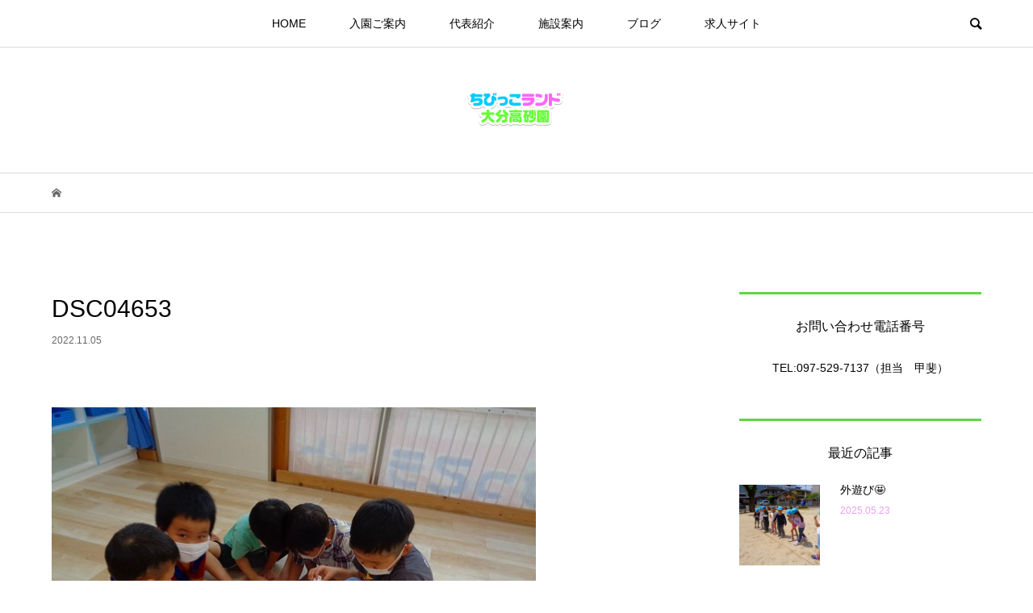

--- FILE ---
content_type: text/html; charset=UTF-8
request_url: https://mirai-oita.com/archives/19524/dsc04653
body_size: 13539
content:
<!DOCTYPE html>
<html dir="ltr" lang="ja" prefix="og: https://ogp.me/ns#">
<head >
<meta charset="UTF-8">
<meta name="description" content="大分市の企業主導型保育園">
<meta name="viewport" content="width=device-width">
<title>DSC04653 | 株式会社ミライ</title>

		<!-- All in One SEO 4.8.1.1 - aioseo.com -->
	<meta name="robots" content="max-snippet:-1, max-image-preview:large, max-video-preview:-1" />
	<meta name="author" content="mirai"/>
	<link rel="canonical" href="https://mirai-oita.com/archives/19524/dsc04653" />
	<meta name="generator" content="All in One SEO (AIOSEO) 4.8.1.1" />
		<meta property="og:locale" content="ja_JP" />
		<meta property="og:site_name" content="株式会社ミライ | 大分市の企業主導型保育園" />
		<meta property="og:type" content="article" />
		<meta property="og:title" content="DSC04653 | 株式会社ミライ" />
		<meta property="og:url" content="https://mirai-oita.com/archives/19524/dsc04653" />
		<meta property="article:published_time" content="2022-11-05T04:27:08+00:00" />
		<meta property="article:modified_time" content="2022-11-05T04:27:08+00:00" />
		<meta name="twitter:card" content="summary" />
		<meta name="twitter:title" content="DSC04653 | 株式会社ミライ" />
		<script type="application/ld+json" class="aioseo-schema">
			{"@context":"https:\/\/schema.org","@graph":[{"@type":"BreadcrumbList","@id":"https:\/\/mirai-oita.com\/archives\/19524\/dsc04653#breadcrumblist","itemListElement":[{"@type":"ListItem","@id":"https:\/\/mirai-oita.com\/#listItem","position":1,"name":"\u5bb6","item":"https:\/\/mirai-oita.com\/","nextItem":{"@type":"ListItem","@id":"https:\/\/mirai-oita.com\/archives\/19524\/dsc04653#listItem","name":"DSC04653"}},{"@type":"ListItem","@id":"https:\/\/mirai-oita.com\/archives\/19524\/dsc04653#listItem","position":2,"name":"DSC04653","previousItem":{"@type":"ListItem","@id":"https:\/\/mirai-oita.com\/#listItem","name":"\u5bb6"}}]},{"@type":"ItemPage","@id":"https:\/\/mirai-oita.com\/archives\/19524\/dsc04653#itempage","url":"https:\/\/mirai-oita.com\/archives\/19524\/dsc04653","name":"DSC04653 | \u682a\u5f0f\u4f1a\u793e\u30df\u30e9\u30a4","inLanguage":"ja","isPartOf":{"@id":"https:\/\/mirai-oita.com\/#website"},"breadcrumb":{"@id":"https:\/\/mirai-oita.com\/archives\/19524\/dsc04653#breadcrumblist"},"author":{"@id":"https:\/\/mirai-oita.com\/archives\/author\/mirai#author"},"creator":{"@id":"https:\/\/mirai-oita.com\/archives\/author\/mirai#author"},"datePublished":"2022-11-05T13:27:08+09:00","dateModified":"2022-11-05T13:27:08+09:00"},{"@type":"Organization","@id":"https:\/\/mirai-oita.com\/#organization","name":"\u682a\u5f0f\u4f1a\u793e\u30df\u30e9\u30a4","description":"\u5927\u5206\u5e02\u306e\u4f01\u696d\u4e3b\u5c0e\u578b\u4fdd\u80b2\u5712","url":"https:\/\/mirai-oita.com\/"},{"@type":"Person","@id":"https:\/\/mirai-oita.com\/archives\/author\/mirai#author","url":"https:\/\/mirai-oita.com\/archives\/author\/mirai","name":"mirai","image":{"@type":"ImageObject","@id":"https:\/\/mirai-oita.com\/archives\/19524\/dsc04653#authorImage","url":"https:\/\/secure.gravatar.com\/avatar\/7ea83827b4b096c107dfe5053a11899d182f74bdf47d8ce51daa9cfa95e35197?s=96&d=mm&r=g","width":96,"height":96,"caption":"mirai"}},{"@type":"WebSite","@id":"https:\/\/mirai-oita.com\/#website","url":"https:\/\/mirai-oita.com\/","name":"\u5b50\u3069\u3082\u5bb6\u5ead\u5e81\u6240\u7ba1\u3000\u3061\u3073\u3063\u3053\u30e9\u30f3\u30c9\u5927\u5206\u9ad8\u7802\u5712","description":"\u5927\u5206\u5e02\u306e\u4f01\u696d\u4e3b\u5c0e\u578b\u4fdd\u80b2\u5712","inLanguage":"ja","publisher":{"@id":"https:\/\/mirai-oita.com\/#organization"}}]}
		</script>
		<!-- All in One SEO -->

<link rel="alternate" type="application/rss+xml" title="株式会社ミライ &raquo; DSC04653 のコメントのフィード" href="https://mirai-oita.com/archives/19524/dsc04653/feed" />
<link rel="alternate" title="oEmbed (JSON)" type="application/json+oembed" href="https://mirai-oita.com/wp-json/oembed/1.0/embed?url=https%3A%2F%2Fmirai-oita.com%2Farchives%2F19524%2Fdsc04653" />
<link rel="alternate" title="oEmbed (XML)" type="text/xml+oembed" href="https://mirai-oita.com/wp-json/oembed/1.0/embed?url=https%3A%2F%2Fmirai-oita.com%2Farchives%2F19524%2Fdsc04653&#038;format=xml" />
<style id='wp-img-auto-sizes-contain-inline-css' type='text/css'>
img:is([sizes=auto i],[sizes^="auto," i]){contain-intrinsic-size:3000px 1500px}
/*# sourceURL=wp-img-auto-sizes-contain-inline-css */
</style>
<style id='wp-block-library-inline-css' type='text/css'>
:root{--wp-block-synced-color:#7a00df;--wp-block-synced-color--rgb:122,0,223;--wp-bound-block-color:var(--wp-block-synced-color);--wp-editor-canvas-background:#ddd;--wp-admin-theme-color:#007cba;--wp-admin-theme-color--rgb:0,124,186;--wp-admin-theme-color-darker-10:#006ba1;--wp-admin-theme-color-darker-10--rgb:0,107,160.5;--wp-admin-theme-color-darker-20:#005a87;--wp-admin-theme-color-darker-20--rgb:0,90,135;--wp-admin-border-width-focus:2px}@media (min-resolution:192dpi){:root{--wp-admin-border-width-focus:1.5px}}.wp-element-button{cursor:pointer}:root .has-very-light-gray-background-color{background-color:#eee}:root .has-very-dark-gray-background-color{background-color:#313131}:root .has-very-light-gray-color{color:#eee}:root .has-very-dark-gray-color{color:#313131}:root .has-vivid-green-cyan-to-vivid-cyan-blue-gradient-background{background:linear-gradient(135deg,#00d084,#0693e3)}:root .has-purple-crush-gradient-background{background:linear-gradient(135deg,#34e2e4,#4721fb 50%,#ab1dfe)}:root .has-hazy-dawn-gradient-background{background:linear-gradient(135deg,#faaca8,#dad0ec)}:root .has-subdued-olive-gradient-background{background:linear-gradient(135deg,#fafae1,#67a671)}:root .has-atomic-cream-gradient-background{background:linear-gradient(135deg,#fdd79a,#004a59)}:root .has-nightshade-gradient-background{background:linear-gradient(135deg,#330968,#31cdcf)}:root .has-midnight-gradient-background{background:linear-gradient(135deg,#020381,#2874fc)}:root{--wp--preset--font-size--normal:16px;--wp--preset--font-size--huge:42px}.has-regular-font-size{font-size:1em}.has-larger-font-size{font-size:2.625em}.has-normal-font-size{font-size:var(--wp--preset--font-size--normal)}.has-huge-font-size{font-size:var(--wp--preset--font-size--huge)}.has-text-align-center{text-align:center}.has-text-align-left{text-align:left}.has-text-align-right{text-align:right}.has-fit-text{white-space:nowrap!important}#end-resizable-editor-section{display:none}.aligncenter{clear:both}.items-justified-left{justify-content:flex-start}.items-justified-center{justify-content:center}.items-justified-right{justify-content:flex-end}.items-justified-space-between{justify-content:space-between}.screen-reader-text{border:0;clip-path:inset(50%);height:1px;margin:-1px;overflow:hidden;padding:0;position:absolute;width:1px;word-wrap:normal!important}.screen-reader-text:focus{background-color:#ddd;clip-path:none;color:#444;display:block;font-size:1em;height:auto;left:5px;line-height:normal;padding:15px 23px 14px;text-decoration:none;top:5px;width:auto;z-index:100000}html :where(.has-border-color){border-style:solid}html :where([style*=border-top-color]){border-top-style:solid}html :where([style*=border-right-color]){border-right-style:solid}html :where([style*=border-bottom-color]){border-bottom-style:solid}html :where([style*=border-left-color]){border-left-style:solid}html :where([style*=border-width]){border-style:solid}html :where([style*=border-top-width]){border-top-style:solid}html :where([style*=border-right-width]){border-right-style:solid}html :where([style*=border-bottom-width]){border-bottom-style:solid}html :where([style*=border-left-width]){border-left-style:solid}html :where(img[class*=wp-image-]){height:auto;max-width:100%}:where(figure){margin:0 0 1em}html :where(.is-position-sticky){--wp-admin--admin-bar--position-offset:var(--wp-admin--admin-bar--height,0px)}@media screen and (max-width:600px){html :where(.is-position-sticky){--wp-admin--admin-bar--position-offset:0px}}

/*# sourceURL=wp-block-library-inline-css */
</style><style id='global-styles-inline-css' type='text/css'>
:root{--wp--preset--aspect-ratio--square: 1;--wp--preset--aspect-ratio--4-3: 4/3;--wp--preset--aspect-ratio--3-4: 3/4;--wp--preset--aspect-ratio--3-2: 3/2;--wp--preset--aspect-ratio--2-3: 2/3;--wp--preset--aspect-ratio--16-9: 16/9;--wp--preset--aspect-ratio--9-16: 9/16;--wp--preset--color--black: #000000;--wp--preset--color--cyan-bluish-gray: #abb8c3;--wp--preset--color--white: #ffffff;--wp--preset--color--pale-pink: #f78da7;--wp--preset--color--vivid-red: #cf2e2e;--wp--preset--color--luminous-vivid-orange: #ff6900;--wp--preset--color--luminous-vivid-amber: #fcb900;--wp--preset--color--light-green-cyan: #7bdcb5;--wp--preset--color--vivid-green-cyan: #00d084;--wp--preset--color--pale-cyan-blue: #8ed1fc;--wp--preset--color--vivid-cyan-blue: #0693e3;--wp--preset--color--vivid-purple: #9b51e0;--wp--preset--gradient--vivid-cyan-blue-to-vivid-purple: linear-gradient(135deg,rgb(6,147,227) 0%,rgb(155,81,224) 100%);--wp--preset--gradient--light-green-cyan-to-vivid-green-cyan: linear-gradient(135deg,rgb(122,220,180) 0%,rgb(0,208,130) 100%);--wp--preset--gradient--luminous-vivid-amber-to-luminous-vivid-orange: linear-gradient(135deg,rgb(252,185,0) 0%,rgb(255,105,0) 100%);--wp--preset--gradient--luminous-vivid-orange-to-vivid-red: linear-gradient(135deg,rgb(255,105,0) 0%,rgb(207,46,46) 100%);--wp--preset--gradient--very-light-gray-to-cyan-bluish-gray: linear-gradient(135deg,rgb(238,238,238) 0%,rgb(169,184,195) 100%);--wp--preset--gradient--cool-to-warm-spectrum: linear-gradient(135deg,rgb(74,234,220) 0%,rgb(151,120,209) 20%,rgb(207,42,186) 40%,rgb(238,44,130) 60%,rgb(251,105,98) 80%,rgb(254,248,76) 100%);--wp--preset--gradient--blush-light-purple: linear-gradient(135deg,rgb(255,206,236) 0%,rgb(152,150,240) 100%);--wp--preset--gradient--blush-bordeaux: linear-gradient(135deg,rgb(254,205,165) 0%,rgb(254,45,45) 50%,rgb(107,0,62) 100%);--wp--preset--gradient--luminous-dusk: linear-gradient(135deg,rgb(255,203,112) 0%,rgb(199,81,192) 50%,rgb(65,88,208) 100%);--wp--preset--gradient--pale-ocean: linear-gradient(135deg,rgb(255,245,203) 0%,rgb(182,227,212) 50%,rgb(51,167,181) 100%);--wp--preset--gradient--electric-grass: linear-gradient(135deg,rgb(202,248,128) 0%,rgb(113,206,126) 100%);--wp--preset--gradient--midnight: linear-gradient(135deg,rgb(2,3,129) 0%,rgb(40,116,252) 100%);--wp--preset--font-size--small: 13px;--wp--preset--font-size--medium: 20px;--wp--preset--font-size--large: 36px;--wp--preset--font-size--x-large: 42px;--wp--preset--spacing--20: 0.44rem;--wp--preset--spacing--30: 0.67rem;--wp--preset--spacing--40: 1rem;--wp--preset--spacing--50: 1.5rem;--wp--preset--spacing--60: 2.25rem;--wp--preset--spacing--70: 3.38rem;--wp--preset--spacing--80: 5.06rem;--wp--preset--shadow--natural: 6px 6px 9px rgba(0, 0, 0, 0.2);--wp--preset--shadow--deep: 12px 12px 50px rgba(0, 0, 0, 0.4);--wp--preset--shadow--sharp: 6px 6px 0px rgba(0, 0, 0, 0.2);--wp--preset--shadow--outlined: 6px 6px 0px -3px rgb(255, 255, 255), 6px 6px rgb(0, 0, 0);--wp--preset--shadow--crisp: 6px 6px 0px rgb(0, 0, 0);}:where(.is-layout-flex){gap: 0.5em;}:where(.is-layout-grid){gap: 0.5em;}body .is-layout-flex{display: flex;}.is-layout-flex{flex-wrap: wrap;align-items: center;}.is-layout-flex > :is(*, div){margin: 0;}body .is-layout-grid{display: grid;}.is-layout-grid > :is(*, div){margin: 0;}:where(.wp-block-columns.is-layout-flex){gap: 2em;}:where(.wp-block-columns.is-layout-grid){gap: 2em;}:where(.wp-block-post-template.is-layout-flex){gap: 1.25em;}:where(.wp-block-post-template.is-layout-grid){gap: 1.25em;}.has-black-color{color: var(--wp--preset--color--black) !important;}.has-cyan-bluish-gray-color{color: var(--wp--preset--color--cyan-bluish-gray) !important;}.has-white-color{color: var(--wp--preset--color--white) !important;}.has-pale-pink-color{color: var(--wp--preset--color--pale-pink) !important;}.has-vivid-red-color{color: var(--wp--preset--color--vivid-red) !important;}.has-luminous-vivid-orange-color{color: var(--wp--preset--color--luminous-vivid-orange) !important;}.has-luminous-vivid-amber-color{color: var(--wp--preset--color--luminous-vivid-amber) !important;}.has-light-green-cyan-color{color: var(--wp--preset--color--light-green-cyan) !important;}.has-vivid-green-cyan-color{color: var(--wp--preset--color--vivid-green-cyan) !important;}.has-pale-cyan-blue-color{color: var(--wp--preset--color--pale-cyan-blue) !important;}.has-vivid-cyan-blue-color{color: var(--wp--preset--color--vivid-cyan-blue) !important;}.has-vivid-purple-color{color: var(--wp--preset--color--vivid-purple) !important;}.has-black-background-color{background-color: var(--wp--preset--color--black) !important;}.has-cyan-bluish-gray-background-color{background-color: var(--wp--preset--color--cyan-bluish-gray) !important;}.has-white-background-color{background-color: var(--wp--preset--color--white) !important;}.has-pale-pink-background-color{background-color: var(--wp--preset--color--pale-pink) !important;}.has-vivid-red-background-color{background-color: var(--wp--preset--color--vivid-red) !important;}.has-luminous-vivid-orange-background-color{background-color: var(--wp--preset--color--luminous-vivid-orange) !important;}.has-luminous-vivid-amber-background-color{background-color: var(--wp--preset--color--luminous-vivid-amber) !important;}.has-light-green-cyan-background-color{background-color: var(--wp--preset--color--light-green-cyan) !important;}.has-vivid-green-cyan-background-color{background-color: var(--wp--preset--color--vivid-green-cyan) !important;}.has-pale-cyan-blue-background-color{background-color: var(--wp--preset--color--pale-cyan-blue) !important;}.has-vivid-cyan-blue-background-color{background-color: var(--wp--preset--color--vivid-cyan-blue) !important;}.has-vivid-purple-background-color{background-color: var(--wp--preset--color--vivid-purple) !important;}.has-black-border-color{border-color: var(--wp--preset--color--black) !important;}.has-cyan-bluish-gray-border-color{border-color: var(--wp--preset--color--cyan-bluish-gray) !important;}.has-white-border-color{border-color: var(--wp--preset--color--white) !important;}.has-pale-pink-border-color{border-color: var(--wp--preset--color--pale-pink) !important;}.has-vivid-red-border-color{border-color: var(--wp--preset--color--vivid-red) !important;}.has-luminous-vivid-orange-border-color{border-color: var(--wp--preset--color--luminous-vivid-orange) !important;}.has-luminous-vivid-amber-border-color{border-color: var(--wp--preset--color--luminous-vivid-amber) !important;}.has-light-green-cyan-border-color{border-color: var(--wp--preset--color--light-green-cyan) !important;}.has-vivid-green-cyan-border-color{border-color: var(--wp--preset--color--vivid-green-cyan) !important;}.has-pale-cyan-blue-border-color{border-color: var(--wp--preset--color--pale-cyan-blue) !important;}.has-vivid-cyan-blue-border-color{border-color: var(--wp--preset--color--vivid-cyan-blue) !important;}.has-vivid-purple-border-color{border-color: var(--wp--preset--color--vivid-purple) !important;}.has-vivid-cyan-blue-to-vivid-purple-gradient-background{background: var(--wp--preset--gradient--vivid-cyan-blue-to-vivid-purple) !important;}.has-light-green-cyan-to-vivid-green-cyan-gradient-background{background: var(--wp--preset--gradient--light-green-cyan-to-vivid-green-cyan) !important;}.has-luminous-vivid-amber-to-luminous-vivid-orange-gradient-background{background: var(--wp--preset--gradient--luminous-vivid-amber-to-luminous-vivid-orange) !important;}.has-luminous-vivid-orange-to-vivid-red-gradient-background{background: var(--wp--preset--gradient--luminous-vivid-orange-to-vivid-red) !important;}.has-very-light-gray-to-cyan-bluish-gray-gradient-background{background: var(--wp--preset--gradient--very-light-gray-to-cyan-bluish-gray) !important;}.has-cool-to-warm-spectrum-gradient-background{background: var(--wp--preset--gradient--cool-to-warm-spectrum) !important;}.has-blush-light-purple-gradient-background{background: var(--wp--preset--gradient--blush-light-purple) !important;}.has-blush-bordeaux-gradient-background{background: var(--wp--preset--gradient--blush-bordeaux) !important;}.has-luminous-dusk-gradient-background{background: var(--wp--preset--gradient--luminous-dusk) !important;}.has-pale-ocean-gradient-background{background: var(--wp--preset--gradient--pale-ocean) !important;}.has-electric-grass-gradient-background{background: var(--wp--preset--gradient--electric-grass) !important;}.has-midnight-gradient-background{background: var(--wp--preset--gradient--midnight) !important;}.has-small-font-size{font-size: var(--wp--preset--font-size--small) !important;}.has-medium-font-size{font-size: var(--wp--preset--font-size--medium) !important;}.has-large-font-size{font-size: var(--wp--preset--font-size--large) !important;}.has-x-large-font-size{font-size: var(--wp--preset--font-size--x-large) !important;}
/*# sourceURL=global-styles-inline-css */
</style>

<style id='classic-theme-styles-inline-css' type='text/css'>
/*! This file is auto-generated */
.wp-block-button__link{color:#fff;background-color:#32373c;border-radius:9999px;box-shadow:none;text-decoration:none;padding:calc(.667em + 2px) calc(1.333em + 2px);font-size:1.125em}.wp-block-file__button{background:#32373c;color:#fff;text-decoration:none}
/*# sourceURL=/wp-includes/css/classic-themes.min.css */
</style>
<link rel='stylesheet' id='bloom-style-css' href='https://mirai-oita.com/wp-content/themes/bloom_tcd053/style.css?ver=1.1.3' type='text/css' media='all' />
<link rel='stylesheet' id='bloom-slick-css' href='https://mirai-oita.com/wp-content/themes/bloom_tcd053/css/slick.min.css?ver=6.9' type='text/css' media='all' />
<link rel='stylesheet' id='bloom-responsive-css' href='https://mirai-oita.com/wp-content/themes/bloom_tcd053/responsive.css?ver=1.1.3' type='text/css' media='all' />
<style id='akismet-widget-style-inline-css' type='text/css'>

			.a-stats {
				--akismet-color-mid-green: #357b49;
				--akismet-color-white: #fff;
				--akismet-color-light-grey: #f6f7f7;

				max-width: 350px;
				width: auto;
			}

			.a-stats * {
				all: unset;
				box-sizing: border-box;
			}

			.a-stats strong {
				font-weight: 600;
			}

			.a-stats a.a-stats__link,
			.a-stats a.a-stats__link:visited,
			.a-stats a.a-stats__link:active {
				background: var(--akismet-color-mid-green);
				border: none;
				box-shadow: none;
				border-radius: 8px;
				color: var(--akismet-color-white);
				cursor: pointer;
				display: block;
				font-family: -apple-system, BlinkMacSystemFont, 'Segoe UI', 'Roboto', 'Oxygen-Sans', 'Ubuntu', 'Cantarell', 'Helvetica Neue', sans-serif;
				font-weight: 500;
				padding: 12px;
				text-align: center;
				text-decoration: none;
				transition: all 0.2s ease;
			}

			/* Extra specificity to deal with TwentyTwentyOne focus style */
			.widget .a-stats a.a-stats__link:focus {
				background: var(--akismet-color-mid-green);
				color: var(--akismet-color-white);
				text-decoration: none;
			}

			.a-stats a.a-stats__link:hover {
				filter: brightness(110%);
				box-shadow: 0 4px 12px rgba(0, 0, 0, 0.06), 0 0 2px rgba(0, 0, 0, 0.16);
			}

			.a-stats .count {
				color: var(--akismet-color-white);
				display: block;
				font-size: 1.5em;
				line-height: 1.4;
				padding: 0 13px;
				white-space: nowrap;
			}
		
/*# sourceURL=akismet-widget-style-inline-css */
</style>
<script type="text/javascript" src="https://mirai-oita.com/wp-includes/js/jquery/jquery.min.js?ver=3.7.1" id="jquery-core-js"></script>
<script type="text/javascript" src="https://mirai-oita.com/wp-includes/js/jquery/jquery-migrate.min.js?ver=3.4.1" id="jquery-migrate-js"></script>
<link rel="https://api.w.org/" href="https://mirai-oita.com/wp-json/" /><link rel="alternate" title="JSON" type="application/json" href="https://mirai-oita.com/wp-json/wp/v2/media/19690" /><link rel="EditURI" type="application/rsd+xml" title="RSD" href="https://mirai-oita.com/xmlrpc.php?rsd" />
<meta name="generator" content="WordPress 6.9" />
<link rel='shortlink' href='https://mirai-oita.com/?p=19690' />
<link rel="shortcut icon" href="https://mirai-oita.com/wp-content/uploads/2018/03/fav141-1.ico">
<style>
.c-comment__form-submit:hover, c-comment__password-protected, .p-pagetop a, .slick-dots li.slick-active button, .slick-dots li:hover button { background-color: #5ed843; }
.p-entry__pickup, .p-entry__related, .p-widget__title, .slick-dots li.slick-active button, .slick-dots li:hover button { border-color: #5ed843; }
.p-index-tab__item.is-active, .p-index-tab__item:hover { border-bottom-color: #5ed843; }
.c-comment__tab-item.is-active a, .c-comment__tab-item a:hover, .c-comment__tab-item.is-active p { background-color: rgba(94, 216, 67, 0.7); }
.c-comment__tab-item.is-active a:after, .c-comment__tab-item.is-active p:after { border-top-color: rgba(94, 216, 67, 0.7); }
.p-article__meta, .p-blog-list__item-excerpt, .p-ranking-list__item-excerpt, .p-author__views, .p-page-links a, .p-page-links .p-page-links__title, .p-pager__item span { color: #e9a1ed; }
.p-page-links > span, .p-page-links a:hover, .p-entry__next-page__link { background-color: #e9a1ed; }
.p-page-links > span, .p-page-links a { border-color: #e9a1ed; }

a:hover, a:hover .p-article__title, .p-global-nav > li:hover > a, .p-global-nav > li.current-menu-item > a, .p-global-nav > li.is-active > a, .p-breadcrumb a:hover, .p-widget-categories .has-children .toggle-children:hover::before, .p-footer-widget-area .p-siteinfo .p-social-nav li a:hover, .p-footer-widget-area__default .p-siteinfo .p-social-nav li a:hover { color: #aaaaaa; }
.p-global-nav .sub-menu a:hover, .p-global-nav .sub-menu .current-menu-item > a, .p-megamenu a.p-megamenu__hover:hover, .p-entry__next-page__link:hover, .c-pw__btn:hover { background: #aaaaaa; }
.p-entry__date, .p-entry__body, .p-author__desc, .p-breadcrumb, .p-breadcrumb a { color: #666666; }
.p-entry__body a { color: #000000; }
.p-entry__body a:hover { color: #aaaaaa; }
.p-float-native-ad-label { background: #000000; color: #ffffff; font-size: 11px; }
.p-category-item--9, .cat-item-9> a, .cat-item-9 .toggle-children { color: #9bd671; }
.p-category-item--10, .cat-item-10> a, .cat-item-10 .toggle-children { color: #db7ad6; }
body { font-family: Verdana, "ヒラギノ角ゴ ProN W3", "Hiragino Kaku Gothic ProN", "メイリオ", Meiryo, sans-serif; }
.p-logo, .p-entry__title, .p-article__title, .p-article__title__overlay, .p-headline, .p-page-header__title, .p-widget__title, .p-sidemenu .p-siteinfo__title, .p-index-slider__item-catch, .p-header-video__caption-catch, .p-footer-blog__catch, .p-footer-cta__catch {
font-family: Segoe UI, "ヒラギノ角ゴ ProN W3", "Hiragino Kaku Gothic ProN", "メイリオ", Meiryo, sans-serif;
}
.c-load--type3 i { background: #69e547; }
.p-hover-effect--type1:hover img { -webkit-transform: scale(1.2) rotate(2deg); transform: scale(1.2) rotate(2deg); }
.p-hover-effect--type2 img { margin-left: -8px; }
.p-hover-effect--type2:hover img { margin-left: 8px; }
.p-hover-effect--type1 .p-article__overlay { background: rgba(0, 0, 0, 0.5); }
.p-hover-effect--type2:hover img { opacity: 0.5 }
.p-hover-effect--type2 .p-hover-effect__image { background: #000000; }
.p-hover-effect--type2 .p-article__overlay { background: rgba(0, 0, 0, 0.5); }
.p-hover-effect--type3 .p-hover-effect__image { background: #000000; }
.p-hover-effect--type3:hover img { opacity: 0.5; }
.p-hover-effect--type3 .p-article__overlay { background: rgba(0, 0, 0, 0.5); }
.p-entry__title { font-size: 30px; }
.p-entry__body, .p-entry__body p { font-size: 14px; }
.l-header__bar { background: rgba(255, 255, 255, 0.8); }
.l-header__bar > .l-inner > a, .p-global-nav > li > a { color: #000000; }
.l-header__logo--text a { color: #000000; font-size: 28px; }
.l-footer .p-siteinfo .p-logo { font-size: 28px; }
.p-footer-cta__btn { background: #ffffff; color: #a39d99; }
.p-footer-cta__btn:hover { background: #a39d99; color: #ffffff; }
@media only screen and (max-width: 1200px) {
	.l-header__logo--mobile.l-header__logo--text a { font-size: 18px; }
	.p-global-nav { background-color: rgba(94,216,67, 0.8); }
}
@media only screen and (max-width: 991px) {
	.l-footer .p-siteinfo .p-logo { font-size: 18px; }
	.p-copyright { background-color: #5ed843; }
	.p-pagetop a { background-color: #e9a1ed; }
}
#site_info_widget-3 .p-siteinfo__button { background: #ddd5c5; color: #ffffff; }
#site_info_widget-3 .p-siteinfo__button:hover { background: #bfbfbf; color: #000000; }
</style>
<style type="text/css">

</style>
</head>
<body class="attachment wp-singular attachment-template-default single single-attachment postid-19690 attachmentid-19690 attachment-jpeg wp-theme-bloom_tcd053 is-responsive l-header__fix">
<div id="site_wrap">
	<header id="js-header" class="l-header">
		<div class="l-header__bar">
			<div class="l-inner">
				<div class="p-logo l-header__logo l-header__logo--mobile">
					<a href="https://mirai-oita.com/"><img src="https://mirai-oita.com/wp-content/uploads/2023/06/694ed3d495f21fa5f67a7d84e83a8bcd.png" alt="株式会社ミライ"></a>
				</div>
<nav class="menu-%e3%83%88%e3%83%83%e3%83%97%e3%83%a1%e3%83%8b%e3%83%a5%e3%83%bc-container"><ul id="js-global-nav" class="p-global-nav u-clearfix">
<li class="p-header-search p-header-search--mobile"><form action="https://mirai-oita.com/" method="get"><input type="text" name="s" value="" class="p-header-search__input" placeholder="SEARCH"><input type="submit" value="&#xe915;" class="p-header-search__submit"></form></li>
<li id="menu-item-104" class="menu-item menu-item-type-custom menu-item-object-custom menu-item-home menu-item-104"><a href="http://mirai-oita.com/">HOME<span></span></a></li>
<li id="menu-item-100" class="menu-item menu-item-type-post_type menu-item-object-page menu-item-has-children menu-item-100"><a href="https://mirai-oita.com/annai">入園ご案内<span></span></a>
<ul class="sub-menu">
	<li id="menu-item-109" class="menu-item menu-item-type-post_type menu-item-object-page menu-item-109"><a href="https://mirai-oita.com/naraigoto">多彩な習い事<span></span></a></li>
	<li id="menu-item-437" class="menu-item menu-item-type-post_type menu-item-object-page menu-item-437"><a href="https://mirai-oita.com/kyuusyoku">給食について<span></span></a></li>
	<li id="menu-item-2590" class="menu-item menu-item-type-post_type menu-item-object-page menu-item-2590"><a href="https://mirai-oita.com/year">年間スケジュール<span></span></a></li>
	<li id="menu-item-2591" class="menu-item menu-item-type-post_type menu-item-object-page menu-item-2591"><a href="https://mirai-oita.com/days">園の一日の様子<span></span></a></li>
</ul>
</li>
<li id="menu-item-102" class="menu-item menu-item-type-post_type menu-item-object-page menu-item-102"><a href="https://mirai-oita.com/71-2">代表紹介<span></span></a></li>
<li id="menu-item-1135" class="menu-item menu-item-type-post_type menu-item-object-page menu-item-has-children menu-item-1135"><a href="https://mirai-oita.com/71-2-2">施設案内<span></span></a>
<ul class="sub-menu">
	<li id="menu-item-1136" class="menu-item menu-item-type-post_type menu-item-object-page menu-item-1136"><a href="https://mirai-oita.com/access">アクセス<span></span></a></li>
</ul>
</li>
<li id="menu-item-114" class="menu-item menu-item-type-taxonomy menu-item-object-category menu-item-has-children menu-item-114 menu-megamenu"><a href="https://mirai-oita.com/archives/category/blog">ブログ<span></span></a>
<ul class="sub-menu">
	<li id="menu-item-438" class="menu-item menu-item-type-taxonomy menu-item-object-category menu-item-438"><a href="https://mirai-oita.com/archives/category/blog">ブログ<span></span></a></li>
	<li id="menu-item-135" class="menu-item menu-item-type-taxonomy menu-item-object-category menu-item-135"><a href="https://mirai-oita.com/archives/category/osirase">おしらせ<span></span></a></li>
</ul>
</li>
<li id="menu-item-25083" class="menu-item menu-item-type-custom menu-item-object-custom menu-item-25083"><a href="https://job.mirai-oita.com/">求人サイト<span></span></a></li>
</ul></nav>				<a href="#" id="js-menu-button" class="p-menu-button c-menu-button u-visible-lg"></a>
				<a href="#" id="js-search-button" class="p-search-button c-search-button u-hidden-lg"></a>
				<div class="p-header-search p-header-search--pc">
					<form action="https://mirai-oita.com/" method="get">
						<input type="text" name="s" value="" class="p-header-search__input" placeholder="SEARCH">
					</form>
				</div>
			</div>
		</div>
		<div class="l-inner">
			<div class="p-logo l-header__logo l-header__logo--pc">
				<a href="https://mirai-oita.com/"><img src="https://mirai-oita.com/wp-content/uploads/2023/06/8ccaba942034f98dde646082798dad97.png" alt="株式会社ミライ"></a>
			</div>
		</div>
		<div id="p-megamenu--114" class="p-megamenu p-megamenu--type3">
			<ul class="l-inner">
				<li class="is-active">
					<a class="p-megamenu__hover" href="https://mirai-oita.com/archives/category/blog">ブログ</a>
					<ul class="sub-menu">
						<li><a class="p-hover-effect--type1" href="https://mirai-oita.com/archives/25430"><div class="p-megamenu__image p-hover-effect__image"><img src="https://mirai-oita.com/wp-content/uploads/2025/07/DSC04381.jpg" alt=""></div>外遊び&#x1f929;</a></li>
						<li><a class="p-hover-effect--type1" href="https://mirai-oita.com/archives/25399"><div class="p-megamenu__image p-hover-effect__image"><img src="https://mirai-oita.com/wp-content/uploads/2025/07/DSC03892.jpg" alt=""></div>進級式&#x1f604;</a></li>
						<li><a class="p-hover-effect--type1" href="https://mirai-oita.com/archives/25226"><div class="p-megamenu__image p-hover-effect__image"><img src="https://mirai-oita.com/wp-content/uploads/2025/01/c504da5893004313be46053a685de4ae-1-800x550.jpg" alt=""></div>「子どもの生きる力を育む教育」2/16（日）セミ...</a></li>
						<li><a class="p-hover-effect--type1" href="https://mirai-oita.com/archives/25337"><div class="p-megamenu__image p-hover-effect__image"><img src="https://mirai-oita.com/wp-content/uploads/2025/07/DSC01811.jpg" alt=""></div>お泊り保育&#x1f60a;</a></li>
					</ul>
				</li>
				<li>
					<a class="p-megamenu__hover" href="https://mirai-oita.com/archives/category/osirase">おしらせ</a>
					<ul class="sub-menu">
						<li><a class="p-hover-effect--type1" href="https://mirai-oita.com/archives/25226"><div class="p-megamenu__image p-hover-effect__image"><img src="https://mirai-oita.com/wp-content/uploads/2025/01/c504da5893004313be46053a685de4ae-1-800x550.jpg" alt=""></div>「子どもの生きる力を育む教育」2/16（日）セミ...</a></li>
						<li><a class="p-hover-effect--type1" href="https://mirai-oita.com/archives/24645"><div class="p-megamenu__image p-hover-effect__image"><img src="https://mirai-oita.com/wp-content/uploads/2024/02/8f4b5fe2cb8b8a3c529700f531c5e50a-800x550.jpg" alt=""></div>子ども向け「フットサルイベント」2/25開催</a></li>
						<li><a class="p-hover-effect--type1" href="https://mirai-oita.com/archives/17440"><div class="p-megamenu__image p-hover-effect__image"><img src="https://mirai-oita.com/wp-content/uploads/2022/05/0545f138f0f61021efc3d3190d955015-800x550.png" alt=""></div>&#x1f38f;５月のえんだより&#x1f38...</a></li>
						<li><a class="p-hover-effect--type1" href="https://mirai-oita.com/archives/17425"><div class="p-megamenu__image p-hover-effect__image"><img src="https://mirai-oita.com/wp-content/uploads/2022/03/c4767bc3ad5c6812a8ea302e6126d988-800x550.png" alt=""></div>&#x1f340;３月のえんだより&#x1f33...</a></li>
					</ul>
				</li>
			</ul>
		</div>
	</header>
<main class="l-main">
	<div class="p-breadcrumb c-breadcrumb">
		<ul class="p-breadcrumb__inner c-breadcrumb__inner l-inner u-clearfix" itemscope itemtype="http://schema.org/BreadcrumbList">
			<li class="p-breadcrumb__item c-breadcrumb__item p-breadcrumb__item--home c-breadcrumb__item--home" itemprop="itemListElement" itemscope itemtype="http://schema.org/ListItem">
				<a href="https://mirai-oita.com/" itemscope itemtype="http://schema.org/Thing" itemprop="item"><span itemprop="name">HOME</span></a>
				<meta itemprop="position" content="1" />
			</li>
		</ul>
	</div>
	<div class="l-inner l-2colmuns u-clearfix">
		<article class="p-entry l-primary">
			<div class="p-entry__inner">
				<h1 class="p-entry__title">DSC04653</h1>
				<p class="p-entry__date"><time datetime="2022-11-05">2022.11.05</time></p>
				<ul class="p-entry__share c-share u-clearfix c-share--lg c-share--mono">
				</ul>
				<div class="p-entry__body">
<p class="attachment"><a href='https://mirai-oita.com/wp-content/uploads/2022/11/DSC04653.jpg'><img fetchpriority="high" decoding="async" width="600" height="450" src="https://mirai-oita.com/wp-content/uploads/2022/11/DSC04653-600x450.jpg" class="attachment-medium size-medium" alt="" /></a></p>
				</div>
				<ul class="p-entry__share c-share u-clearfix c-share--sm c-share--mono">
					<li class="c-share__btn c-share__btn--twitter">
						<a href="http://twitter.com/share?text=DSC04653&url=https%3A%2F%2Fmirai-oita.com%2Farchives%2F19524%2Fdsc04653&via=&tw_p=tweetbutton&related=" onclick="javascript:window.open(this.href, '', 'menubar=no,toolbar=no,resizable=yes,scrollbars=yes,height=400,width=600');return false;">
							<i class="c-share__icn c-share__icn--twitter"></i>
							<span class="c-share__title">Tweet</span>
						</a>
					</li>
					<li class="c-share__btn c-share__btn--facebook">
						<a href="//www.facebook.com/sharer/sharer.php?u=https://mirai-oita.com/archives/19524/dsc04653&amp;t=DSC04653" rel="nofollow" target="_blank">
							<i class="c-share__icn c-share__icn--facebook"></i>
							<span class="c-share__title">Share</span>
						</a>
					</li>
					<li class="c-share__btn c-share__btn--google-plus">
						<a href="https://plus.google.com/share?url=https%3A%2F%2Fmirai-oita.com%2Farchives%2F19524%2Fdsc04653" onclick="javascript:window.open(this.href, '', 'menubar=no,toolbar=no,resizable=yes,scrollbars=yes,height=600,width=500');return false;">
							<i class="c-share__icn c-share__icn--google-plus"></i>
							<span class="c-share__title">+1</span>
						</a>
					</li>
					<li class="c-share__btn c-share__btn--hatebu">
						<a href="http://b.hatena.ne.jp/add?mode=confirm&url=https%3A%2F%2Fmirai-oita.com%2Farchives%2F19524%2Fdsc04653" onclick="javascript:window.open(this.href, '', 'menubar=no,toolbar=no,resizable=yes,scrollbars=yes,height=400,width=510');return false;">
							<i class="c-share__icn c-share__icn--hatebu"></i>
							<span class="c-share__title">Hatena</span>
						</a>
					</li>
					<li class="c-share__btn c-share__btn--pocket">
						<a href="http://getpocket.com/edit?url=https%3A%2F%2Fmirai-oita.com%2Farchives%2F19524%2Fdsc04653&title=DSC04653" target="_blank">
							<i class="c-share__icn c-share__icn--pocket"></i>
							<span class="c-share__title">Pocket</span>
						</a>
					</li>
					<li class="c-share__btn c-share__btn--rss">
						<a href="https://mirai-oita.com/feed" target="_blank">
							<i class="c-share__icn c-share__icn--rss"></i>
							<span class="c-share__title">RSS</span>
						</a>
					</li>
					<li class="c-share__btn c-share__btn--feedly">
						<a href="http://feedly.com/index.html#subscription%2Ffeed%2Fhttps://mirai-oita.com/feed" target="_blank">
							<i class="c-share__icn c-share__icn--feedly"></i>
							<span class="c-share__title">feedly</span>
						</a>
					</li>
					<li class="c-share__btn c-share__btn--pinterest">
						<a href="https://www.pinterest.com/pin/create/button/?url=https%3A%2F%2Fmirai-oita.com%2Farchives%2F19524%2Fdsc04653&media=https://mirai-oita.com/wp-content/uploads/2022/11/DSC04653.jpg&description=DSC04653" rel="nofollow" target="_blank">
							<i class="c-share__icn c-share__icn--pinterest"></i>
							<span class="c-share__title">Pin it</span>
						</a>
					</li>
				</ul>
				<ul class="p-entry__meta c-meta-box u-clearfix">
					<li class="c-meta-box__item c-meta-box__item--category"></li>														</ul>
			</div>
			<section class="p-entry__pickup">
				<div class="p-entry__pickup__inner">
					<h2 class="p-headline">ピックアップ記事</h2>
					<div class="p-entry__pickup-items">
						<article class="p-entry__pickup-item">
							<a class="p-hover-effect--type1" href="https://mirai-oita.com/archives/2271">
								<div class="p-entry__pickup__thumbnail">
									<img width="700" height="466" src="https://mirai-oita.com/wp-content/uploads/2018/07/IMG_2627.jpg" class="attachment-size2 size-size2 wp-post-image" alt="" decoding="async" />
									<div class="p-entry__pickup__category p-float-category u-visible-xs"><span class="p-category-item--9" data-url="https://mirai-oita.com/archives/category/blog">ブログ</span></div>
								</div>
								<h3 class="p-entry__pickup__title p-article__title">突撃給食調査隊！</h3>
								<p class="p-entry__pickup__meta p-article__meta u-visible-xs"><time class="p-entry__pickup__date" datetime="2018-07-14">2018.07.14</time><span class="p-entry__pickup__category"><span data-url="https://mirai-oita.com/archives/category/blog">ブログ</span></span></p>
							</a>
						</article>
						<article class="p-entry__pickup-item">
							<a class="p-hover-effect--type1" href="https://mirai-oita.com/archives/1695">
								<div class="p-entry__pickup__thumbnail">
									<img width="700" height="466" src="https://mirai-oita.com/wp-content/uploads/2018/06/IMG_2085.jpg" class="attachment-size2 size-size2 wp-post-image" alt="" decoding="async" />
									<div class="p-entry__pickup__category p-float-category u-visible-xs"><span class="p-category-item--9" data-url="https://mirai-oita.com/archives/category/blog">ブログ</span></div>
								</div>
								<h3 class="p-entry__pickup__title p-article__title">お泊り保育（その２）</h3>
								<p class="p-entry__pickup__meta p-article__meta u-visible-xs"><time class="p-entry__pickup__date" datetime="2018-06-13">2018.06.13</time><span class="p-entry__pickup__category"><span data-url="https://mirai-oita.com/archives/category/blog">ブログ</span></span></p>
							</a>
						</article>
						<article class="p-entry__pickup-item">
							<a class="p-hover-effect--type1" href="https://mirai-oita.com/archives/1294">
								<div class="p-entry__pickup__thumbnail">
									<img width="524" height="550" src="https://mirai-oita.com/wp-content/uploads/2018/06/IMG_4243-524x550.jpg" class="attachment-size2 size-size2 wp-post-image" alt="" decoding="async" loading="lazy" />
									<div class="p-entry__pickup__category p-float-category u-visible-xs"><span class="p-category-item--9" data-url="https://mirai-oita.com/archives/category/blog">ブログ</span></div>
								</div>
								<h3 class="p-entry__pickup__title p-article__title">お泊り保育（出発編）</h3>
								<p class="p-entry__pickup__meta p-article__meta u-visible-xs"><time class="p-entry__pickup__date" datetime="2018-06-09">2018.06.09</time><span class="p-entry__pickup__category"><span data-url="https://mirai-oita.com/archives/category/blog">ブログ</span></span></p>
							</a>
						</article>
					</div>
				</div>
			</section>
			<section class="p-entry__related">
				<div class="p-entry__related__inner">
					<h2 class="p-headline">関連記事一覧</h2>
					<div class="p-entry__related-items">
						<article class="p-entry__related-item">
							<a class="p-hover-effect--type1" href="https://mirai-oita.com/archives/18681">
								<div class="p-entry__related__thumbnail p-hover-effect--type1">
									<img width="500" height="480" src="https://mirai-oita.com/wp-content/uploads/2022/06/DSC03479-500x480.jpg" class="attachment-size1 size-size1 wp-post-image" alt="" decoding="async" loading="lazy" />
									<div class="p-entry__related__category p-float-category u-visible-xs"><span class="p-category-item--9" data-url="https://mirai-oita.com/archives/category/blog">ブログ</span></div>
								</div>
								<h3 class="p-entry__related__title p-article__title">&#x1f382;６月生まれのお友だちのお誕生日会&#x1f...</h3>
								<p class="p-entry__related__meta p-article__meta u-visible-xs"><time class="p-entry__related__date" datetime="2022-06-23">2022.06.23</time></p>
							</a>
						</article>
						<article class="p-entry__related-item">
							<a class="p-hover-effect--type1" href="https://mirai-oita.com/archives/13131">
								<div class="p-entry__related__thumbnail p-hover-effect--type1">
									<img width="500" height="480" src="https://mirai-oita.com/wp-content/uploads/2020/12/IMG_3644-500x480.jpg" class="attachment-size1 size-size1 wp-post-image" alt="" decoding="async" loading="lazy" />
									<div class="p-entry__related__category p-float-category u-visible-xs"><span class="p-category-item--9" data-url="https://mirai-oita.com/archives/category/blog">ブログ</span></div>
								</div>
								<h3 class="p-entry__related__title p-article__title">クリスマス会&#x1f384;</h3>
								<p class="p-entry__related__meta p-article__meta u-visible-xs"><time class="p-entry__related__date" datetime="2020-12-24">2020.12.24</time></p>
							</a>
						</article>
						<article class="p-entry__related-item">
							<a class="p-hover-effect--type1" href="https://mirai-oita.com/archives/1936">
								<div class="p-entry__related__thumbnail p-hover-effect--type1">
									<img width="466" height="500" src="https://mirai-oita.com/wp-content/uploads/2018/07/IMG_2302-466x500.jpg" class="attachment-size1 size-size1 wp-post-image" alt="" decoding="async" loading="lazy" />
									<div class="p-entry__related__category p-float-category u-visible-xs"><span class="p-category-item--9" data-url="https://mirai-oita.com/archives/category/blog">ブログ</span></div>
								</div>
								<h3 class="p-entry__related__title p-article__title">保育参観（０歳児～１歳児クラス）</h3>
								<p class="p-entry__related__meta p-article__meta u-visible-xs"><time class="p-entry__related__date" datetime="2018-07-03">2018.07.03</time></p>
							</a>
						</article>
						<article class="p-entry__related-item">
							<a class="p-hover-effect--type1" href="https://mirai-oita.com/archives/18074">
								<div class="p-entry__related__thumbnail p-hover-effect--type1">
									<img width="500" height="500" src="https://mirai-oita.com/wp-content/uploads/2022/05/2b912eab491032e60bc74309b9c804d6-500x500.png" class="attachment-size1 size-size1 wp-post-image" alt="" decoding="async" loading="lazy" />
									<div class="p-entry__related__category p-float-category u-visible-xs"><span class="p-category-item--9" data-url="https://mirai-oita.com/archives/category/blog">ブログ</span></div>
								</div>
								<h3 class="p-entry__related__title p-article__title">保護中: &#x1f451;卒園式&#x1f451;</h3>
								<p class="p-entry__related__meta p-article__meta u-visible-xs"><time class="p-entry__related__date" datetime="2022-03-28">2022.03.28</time></p>
							</a>
						</article>
						<article class="p-entry__related-item">
							<a class="p-hover-effect--type1" href="https://mirai-oita.com/archives/7805">
								<div class="p-entry__related__thumbnail p-hover-effect--type1">
									<img width="280" height="280" src="https://mirai-oita.com/wp-content/uploads/2019/11/CapD20191101.jpeg" class="attachment-size1 size-size1 wp-post-image" alt="" decoding="async" loading="lazy" />
									<div class="p-entry__related__category p-float-category u-visible-xs"><span class="p-category-item--10" data-url="https://mirai-oita.com/archives/category/osirase">おしらせ</span></div>
								</div>
								<h3 class="p-entry__related__title p-article__title">&#x1f342;11月えんだより&#x1f330;</h3>
								<p class="p-entry__related__meta p-article__meta u-visible-xs"><time class="p-entry__related__date" datetime="2019-11-01">2019.11.01</time></p>
							</a>
						</article>
						<article class="p-entry__related-item">
							<a class="p-hover-effect--type1" href="https://mirai-oita.com/archives/566">
								<div class="p-entry__related__thumbnail p-hover-effect--type1">
									<img width="500" height="500" src="https://mirai-oita.com/wp-content/uploads/2018/04/021-3-500x500.jpg" class="attachment-size1 size-size1 wp-post-image" alt="" decoding="async" loading="lazy" />
									<div class="p-entry__related__category p-float-category u-visible-xs"><span class="p-category-item--9" data-url="https://mirai-oita.com/archives/category/blog">ブログ</span></div>
								</div>
								<h3 class="p-entry__related__title p-article__title">4月のお誕生日会をしました/園での一日のようす</h3>
								<p class="p-entry__related__meta p-article__meta u-visible-xs"><time class="p-entry__related__date" datetime="2018-04-27">2018.04.27</time></p>
							</a>
						</article>
						<article class="p-entry__related-item">
							<a class="p-hover-effect--type1" href="https://mirai-oita.com/archives/24827">
								<div class="p-entry__related__thumbnail p-hover-effect--type1">
									<img width="500" height="480" src="https://mirai-oita.com/wp-content/uploads/2024/02/DSC00735-500x480.jpg" class="attachment-size1 size-size1 wp-post-image" alt="" decoding="async" loading="lazy" />
									<div class="p-entry__related__category p-float-category u-visible-xs"><span class="p-category-item--9" data-url="https://mirai-oita.com/archives/category/blog">ブログ</span></div>
								</div>
								<h3 class="p-entry__related__title p-article__title">コマ回し大会&#x2728;</h3>
								<p class="p-entry__related__meta p-article__meta u-visible-xs"><time class="p-entry__related__date" datetime="2024-01-18">2024.01.18</time></p>
							</a>
						</article>
						<article class="p-entry__related-item">
							<a class="p-hover-effect--type1" href="https://mirai-oita.com/archives/15737">
								<div class="p-entry__related__thumbnail p-hover-effect--type1">
									<img width="500" height="480" src="https://mirai-oita.com/wp-content/uploads/2021/10/DSC00962-500x480.jpg" class="attachment-size1 size-size1 wp-post-image" alt="" decoding="async" loading="lazy" />
									<div class="p-entry__related__category p-float-category u-visible-xs"><span class="p-category-item--9" data-url="https://mirai-oita.com/archives/category/blog">ブログ</span></div>
								</div>
								<h3 class="p-entry__related__title p-article__title">&#x1f382;『9月生まれのお誕生日会』&#x1f370...</h3>
								<p class="p-entry__related__meta p-article__meta u-visible-xs"><time class="p-entry__related__date" datetime="2021-09-30">2021.09.30</time></p>
							</a>
						</article>
					</div>
				</div>
			</section>
		</article>
		<aside class="p-sidebar l-secondary">
			<div class="p-sidebar__inner">
<div class="widget_text p-widget widget_custom_html" id="custom_html-3">
<h2 class="p-widget__title">お問い合わせ電話番号</h2>
<div class="textwidget custom-html-widget"><center>TEL:097-529-7137（担当　甲斐）</center></div></div>
<div class="p-widget styled_post_list1_widget" id="styled_post_list1_widget-3">
<h2 class="p-widget__title">最近の記事</h2>
<ul class="p-widget-list p-widget-list__type1">
	<li class="p-widget-list__item u-clearfix">
		<a class="p-hover-effect--type1" href="https://mirai-oita.com/archives/25430">
			<div class="p-widget-list__item-thumbnail p-hover-effect__image"><img width="500" height="480" src="https://mirai-oita.com/wp-content/uploads/2025/07/DSC04381-500x480.jpg" class="attachment-size1 size-size1 wp-post-image" alt="" decoding="async" loading="lazy" /></div>
			<h3 class="p-widget-list__item-title p-article__title">外遊び&#x1f929;</h3>
			<p class="p-widget-list__item-meta p-article__meta"><time class="p-widget-list__item-date" datetime="2025-05-23">2025.05.23</time></p>
		</a>
	</li>
	<li class="p-widget-list__item u-clearfix">
		<a class="p-hover-effect--type1" href="https://mirai-oita.com/archives/25399">
			<div class="p-widget-list__item-thumbnail p-hover-effect__image"><img width="500" height="480" src="https://mirai-oita.com/wp-content/uploads/2025/07/DSC03892-500x480.jpg" class="attachment-size1 size-size1 wp-post-image" alt="" decoding="async" loading="lazy" /></div>
			<h3 class="p-widget-list__item-title p-article__title">進級式&#x1f604;</h3>
			<p class="p-widget-list__item-meta p-article__meta"><time class="p-widget-list__item-date" datetime="2025-04-01">2025.04.01</time></p>
		</a>
	</li>
	<li class="p-widget-list__item u-clearfix">
		<a class="p-hover-effect--type1" href="https://mirai-oita.com/archives/25226">
			<div class="p-widget-list__item-thumbnail p-hover-effect__image"><img width="500" height="500" src="https://mirai-oita.com/wp-content/uploads/2025/01/c504da5893004313be46053a685de4ae-1-500x500.jpg" class="attachment-size1 size-size1 wp-post-image" alt="" decoding="async" loading="lazy" /></div>
			<h3 class="p-widget-list__item-title p-article__title">「子どもの生きる力を育む教育」2/16（日）セミナー開催</h3>
			<p class="p-widget-list__item-meta p-article__meta"><time class="p-widget-list__item-date" datetime="2025-01-23">2025.01.23</time></p>
		</a>
	</li>
</ul>
</div>
<div class="p-widget styled_post_list1_widget" id="styled_post_list1_widget-2">
<h2 class="p-widget__title">おすすめ記事</h2>
<ul class="p-widget-list p-widget-list__type2 u-clearfix">
	<li class="p-widget-list__item">
		<a class="p-hover-effect--type1" href="https://mirai-oita.com/archives/25226">
			<div class="p-widget-list__item-thumbnail p-hover-effect__image"><img width="500" height="500" src="https://mirai-oita.com/wp-content/uploads/2025/01/c504da5893004313be46053a685de4ae-1-500x500.jpg" class="attachment-size1 size-size1 wp-post-image" alt="" decoding="async" loading="lazy" /><div class="p-float-category"><span class="p-category-item--10" data-url="https://mirai-oita.com/archives/category/osirase">おしらせ</span></div></div>
			<h3 class="p-widget-list__item-title p-article__title">「子どもの生きる力を育む教育」2/16（日）セミナ...</h3>
		</a>
	</li>
	<li class="p-widget-list__item">
		<a class="p-hover-effect--type1" href="https://mirai-oita.com/archives/4909">
			<div class="p-widget-list__item-thumbnail p-hover-effect__image"><img width="500" height="480" src="https://mirai-oita.com/wp-content/uploads/2019/06/450-500x480.jpg" class="attachment-size1 size-size1 wp-post-image" alt="" decoding="async" loading="lazy" /><div class="p-float-category"><span class="p-category-item--9" data-url="https://mirai-oita.com/archives/category/blog">ブログ</span></div></div>
			<h3 class="p-widget-list__item-title p-article__title">年長さんお泊り保育で犬飼リバーパークへ</h3>
		</a>
	</li>
	<li class="p-widget-list__item">
		<a class="p-hover-effect--type1" href="https://mirai-oita.com/archives/4605">
			<div class="p-widget-list__item-thumbnail p-hover-effect__image"><img width="500" height="426" src="https://mirai-oita.com/wp-content/uploads/2019/04/IMG_7247-500x426.jpg" class="attachment-size1 size-size1 wp-post-image" alt="" decoding="async" loading="lazy" /><div class="p-float-category"><span class="p-category-item--9" data-url="https://mirai-oita.com/archives/category/blog">ブログ</span></div></div>
			<h3 class="p-widget-list__item-title p-article__title">親子遠足！ハーモニーランドへ</h3>
		</a>
	</li>
	<li class="p-widget-list__item">
		<a class="p-hover-effect--type1" href="https://mirai-oita.com/archives/2271">
			<div class="p-widget-list__item-thumbnail p-hover-effect__image"><img width="500" height="466" src="https://mirai-oita.com/wp-content/uploads/2018/07/IMG_2627-500x466.jpg" class="attachment-size1 size-size1 wp-post-image" alt="" decoding="async" loading="lazy" /><div class="p-float-category"><span class="p-category-item--9" data-url="https://mirai-oita.com/archives/category/blog">ブログ</span></div></div>
			<h3 class="p-widget-list__item-title p-article__title">突撃給食調査隊！</h3>
		</a>
	</li>
</ul>
</div>
<div class="p-widget tcdw_category_list_widget" id="tcdw_category_list_widget-2">
<h2 class="p-widget__title">カテゴリー選択</h2>
		<ul class="p-widget-categories">
				<li class="cat-item cat-item-10"><a href="https://mirai-oita.com/archives/category/osirase">おしらせ</a>
</li>
	<li class="cat-item cat-item-9"><a href="https://mirai-oita.com/archives/category/blog">ブログ</a>
</li>
		</ul>
</div>
<div class="p-widget ranking_list_widget" id="ranking_list_widget-2">
<h2 class="p-widget__title">人気記事ランキング</h2>
<ol class="p-widget-list p-widget-list__ranking">
	<li class="p-widget-list__item u-clearfix">
		<a class="p-hover-effect--type1" href="https://mirai-oita.com/archives/245">
			<span class="p-widget-list__item-rank" style="background: #000000; color: #ffffff;">1</span>
			<div class="p-widget-list__item-thumbnail p-hover-effect__image"><img width="500" height="500" src="https://mirai-oita.com/wp-content/uploads/2018/04/IMG_4876-500x500.jpg" class="attachment-size1 size-size1 wp-post-image" alt="" decoding="async" loading="lazy" /></div>
			<h3 class="p-widget-list__item-title p-article__title">ちびっこランド大分高砂園いよいよ開園です！</h3>
			<div class="p-widget-list__item-meta p-article__meta"><span class="p-article__views">1,789 views</span></div>
		</a>
	</li>
	<li class="p-widget-list__item u-clearfix">
		<a class="p-hover-effect--type1" href="https://mirai-oita.com/archives/4605">
			<span class="p-widget-list__item-rank" style="background: #000000; color: #ffffff;">2</span>
			<div class="p-widget-list__item-thumbnail p-hover-effect__image"><img width="500" height="426" src="https://mirai-oita.com/wp-content/uploads/2019/04/IMG_7247-500x426.jpg" class="attachment-size1 size-size1 wp-post-image" alt="" decoding="async" loading="lazy" /></div>
			<h3 class="p-widget-list__item-title p-article__title">親子遠足！ハーモニーランドへ</h3>
			<div class="p-widget-list__item-meta p-article__meta"><span class="p-article__views">1,251 views</span></div>
		</a>
	</li>
	<li class="p-widget-list__item u-clearfix">
		<a class="p-hover-effect--type1" href="https://mirai-oita.com/archives/7440">
			<span class="p-widget-list__item-rank" style="background: #000000; color: #ffffff;">3</span>
			<div class="p-widget-list__item-thumbnail p-hover-effect__image"><img width="500" height="426" src="https://mirai-oita.com/wp-content/uploads/2019/10/IMG_0259-500x426.jpg" class="attachment-size1 size-size1 wp-post-image" alt="" decoding="async" loading="lazy" /></div>
			<h3 class="p-widget-list__item-title p-article__title">&#x1f342;秋の遠足&#x1f341;</h3>
			<div class="p-widget-list__item-meta p-article__meta"><span class="p-article__views">857 views</span></div>
		</a>
	</li>
</ol>
</div>
<div class="p-widget tcdw_archive_list_widget" id="tcdw_archive_list_widget-2">
		<div class="p-dropdown">
			<div class="p-dropdown__title">月を選択</div>
			<ul class="p-dropdown__list">
					<li><a href='https://mirai-oita.com/archives/date/2025/05'>2025年5月</a></li>
	<li><a href='https://mirai-oita.com/archives/date/2025/04'>2025年4月</a></li>
	<li><a href='https://mirai-oita.com/archives/date/2025/01'>2025年1月</a></li>
	<li><a href='https://mirai-oita.com/archives/date/2024/11'>2024年11月</a></li>
	<li><a href='https://mirai-oita.com/archives/date/2024/09'>2024年9月</a></li>
	<li><a href='https://mirai-oita.com/archives/date/2024/07'>2024年7月</a></li>
	<li><a href='https://mirai-oita.com/archives/date/2024/06'>2024年6月</a></li>
	<li><a href='https://mirai-oita.com/archives/date/2024/05'>2024年5月</a></li>
	<li><a href='https://mirai-oita.com/archives/date/2024/04'>2024年4月</a></li>
	<li><a href='https://mirai-oita.com/archives/date/2024/02'>2024年2月</a></li>
	<li><a href='https://mirai-oita.com/archives/date/2024/01'>2024年1月</a></li>
	<li><a href='https://mirai-oita.com/archives/date/2023/12'>2023年12月</a></li>
	<li><a href='https://mirai-oita.com/archives/date/2023/11'>2023年11月</a></li>
	<li><a href='https://mirai-oita.com/archives/date/2023/10'>2023年10月</a></li>
	<li><a href='https://mirai-oita.com/archives/date/2023/09'>2023年9月</a></li>
	<li><a href='https://mirai-oita.com/archives/date/2023/08'>2023年8月</a></li>
	<li><a href='https://mirai-oita.com/archives/date/2023/07'>2023年7月</a></li>
	<li><a href='https://mirai-oita.com/archives/date/2023/06'>2023年6月</a></li>
	<li><a href='https://mirai-oita.com/archives/date/2023/05'>2023年5月</a></li>
	<li><a href='https://mirai-oita.com/archives/date/2023/04'>2023年4月</a></li>
	<li><a href='https://mirai-oita.com/archives/date/2023/03'>2023年3月</a></li>
	<li><a href='https://mirai-oita.com/archives/date/2023/02'>2023年2月</a></li>
	<li><a href='https://mirai-oita.com/archives/date/2023/01'>2023年1月</a></li>
	<li><a href='https://mirai-oita.com/archives/date/2022/12'>2022年12月</a></li>
	<li><a href='https://mirai-oita.com/archives/date/2022/11'>2022年11月</a></li>
	<li><a href='https://mirai-oita.com/archives/date/2022/10'>2022年10月</a></li>
	<li><a href='https://mirai-oita.com/archives/date/2022/09'>2022年9月</a></li>
	<li><a href='https://mirai-oita.com/archives/date/2022/08'>2022年8月</a></li>
	<li><a href='https://mirai-oita.com/archives/date/2022/07'>2022年7月</a></li>
	<li><a href='https://mirai-oita.com/archives/date/2022/06'>2022年6月</a></li>
	<li><a href='https://mirai-oita.com/archives/date/2022/05'>2022年5月</a></li>
	<li><a href='https://mirai-oita.com/archives/date/2022/04'>2022年4月</a></li>
	<li><a href='https://mirai-oita.com/archives/date/2022/03'>2022年3月</a></li>
	<li><a href='https://mirai-oita.com/archives/date/2022/02'>2022年2月</a></li>
	<li><a href='https://mirai-oita.com/archives/date/2022/01'>2022年1月</a></li>
	<li><a href='https://mirai-oita.com/archives/date/2021/12'>2021年12月</a></li>
	<li><a href='https://mirai-oita.com/archives/date/2021/11'>2021年11月</a></li>
	<li><a href='https://mirai-oita.com/archives/date/2021/10'>2021年10月</a></li>
	<li><a href='https://mirai-oita.com/archives/date/2021/09'>2021年9月</a></li>
	<li><a href='https://mirai-oita.com/archives/date/2021/08'>2021年8月</a></li>
	<li><a href='https://mirai-oita.com/archives/date/2021/07'>2021年7月</a></li>
	<li><a href='https://mirai-oita.com/archives/date/2021/06'>2021年6月</a></li>
	<li><a href='https://mirai-oita.com/archives/date/2021/05'>2021年5月</a></li>
	<li><a href='https://mirai-oita.com/archives/date/2021/04'>2021年4月</a></li>
	<li><a href='https://mirai-oita.com/archives/date/2021/03'>2021年3月</a></li>
	<li><a href='https://mirai-oita.com/archives/date/2021/02'>2021年2月</a></li>
	<li><a href='https://mirai-oita.com/archives/date/2021/01'>2021年1月</a></li>
	<li><a href='https://mirai-oita.com/archives/date/2020/12'>2020年12月</a></li>
	<li><a href='https://mirai-oita.com/archives/date/2020/11'>2020年11月</a></li>
	<li><a href='https://mirai-oita.com/archives/date/2020/10'>2020年10月</a></li>
	<li><a href='https://mirai-oita.com/archives/date/2020/09'>2020年9月</a></li>
	<li><a href='https://mirai-oita.com/archives/date/2020/08'>2020年8月</a></li>
	<li><a href='https://mirai-oita.com/archives/date/2020/07'>2020年7月</a></li>
	<li><a href='https://mirai-oita.com/archives/date/2020/06'>2020年6月</a></li>
	<li><a href='https://mirai-oita.com/archives/date/2020/05'>2020年5月</a></li>
	<li><a href='https://mirai-oita.com/archives/date/2020/04'>2020年4月</a></li>
	<li><a href='https://mirai-oita.com/archives/date/2020/03'>2020年3月</a></li>
	<li><a href='https://mirai-oita.com/archives/date/2020/02'>2020年2月</a></li>
	<li><a href='https://mirai-oita.com/archives/date/2020/01'>2020年1月</a></li>
	<li><a href='https://mirai-oita.com/archives/date/2019/12'>2019年12月</a></li>
	<li><a href='https://mirai-oita.com/archives/date/2019/11'>2019年11月</a></li>
	<li><a href='https://mirai-oita.com/archives/date/2019/10'>2019年10月</a></li>
	<li><a href='https://mirai-oita.com/archives/date/2019/09'>2019年9月</a></li>
	<li><a href='https://mirai-oita.com/archives/date/2019/08'>2019年8月</a></li>
	<li><a href='https://mirai-oita.com/archives/date/2019/07'>2019年7月</a></li>
	<li><a href='https://mirai-oita.com/archives/date/2019/06'>2019年6月</a></li>
	<li><a href='https://mirai-oita.com/archives/date/2019/05'>2019年5月</a></li>
	<li><a href='https://mirai-oita.com/archives/date/2019/04'>2019年4月</a></li>
	<li><a href='https://mirai-oita.com/archives/date/2019/03'>2019年3月</a></li>
	<li><a href='https://mirai-oita.com/archives/date/2019/02'>2019年2月</a></li>
	<li><a href='https://mirai-oita.com/archives/date/2019/01'>2019年1月</a></li>
	<li><a href='https://mirai-oita.com/archives/date/2018/12'>2018年12月</a></li>
	<li><a href='https://mirai-oita.com/archives/date/2018/11'>2018年11月</a></li>
	<li><a href='https://mirai-oita.com/archives/date/2018/10'>2018年10月</a></li>
	<li><a href='https://mirai-oita.com/archives/date/2018/09'>2018年9月</a></li>
	<li><a href='https://mirai-oita.com/archives/date/2018/08'>2018年8月</a></li>
	<li><a href='https://mirai-oita.com/archives/date/2018/07'>2018年7月</a></li>
	<li><a href='https://mirai-oita.com/archives/date/2018/06'>2018年6月</a></li>
	<li><a href='https://mirai-oita.com/archives/date/2018/05'>2018年5月</a></li>
	<li><a href='https://mirai-oita.com/archives/date/2018/04'>2018年4月</a></li>
	<li><a href='https://mirai-oita.com/archives/date/2018/03'>2018年3月</a></li>
			</ul>
		</div>
</div>
			</div>
		</aside>
	</div>
</main>
	<footer class="l-footer">
		<div id="js-footer-blog" class="p-footer-blog">
			<div class="l-inner">
				<h2 class="p-footer-blog__catch" style="font-size: 20px;"><a href="https://mirai-oita.com/archives/category/blog">園の様子</a></h2>
				<div id="js-footer-slider" class="p-footer-blog__list clearfix">
					<article class="p-footer-blog__item">
						<a class="p-hover-effect--type1" href="https://mirai-oita.com/archives/25430">
							<div class="p-footer-blog__item-thumbnail p-hover-effect__image">
								<img width="640" height="480" src="https://mirai-oita.com/wp-content/uploads/2025/07/DSC04381.jpg" class="attachment-size2 size-size2 wp-post-image" alt="" decoding="async" loading="lazy" />
							</div>
							<div class="p-footer-blog__item-overlay p-article__overlay u-hidden-xs">
								<div class="p-footer-blog__item-overlay__inner">
									<h3 class="p-footer-blog__item-title p-article__title__overlay">外遊び&#x1f929;</h3>
								</div>
							</div>
							<h3 class="p-footer-blog__item-title p-article__title u-visible-xs">外遊び&#x1f929;</h3>
						</a>
					</article>
					<article class="p-footer-blog__item">
						<a class="p-hover-effect--type1" href="https://mirai-oita.com/archives/25399">
							<div class="p-footer-blog__item-thumbnail p-hover-effect__image">
								<img width="640" height="480" src="https://mirai-oita.com/wp-content/uploads/2025/07/DSC03892.jpg" class="attachment-size2 size-size2 wp-post-image" alt="" decoding="async" loading="lazy" />
							</div>
							<div class="p-footer-blog__item-overlay p-article__overlay u-hidden-xs">
								<div class="p-footer-blog__item-overlay__inner">
									<h3 class="p-footer-blog__item-title p-article__title__overlay">進級式&#x1f604;</h3>
								</div>
							</div>
							<h3 class="p-footer-blog__item-title p-article__title u-visible-xs">進級式&#x1f604;</h3>
						</a>
					</article>
					<article class="p-footer-blog__item">
						<a class="p-hover-effect--type1" href="https://mirai-oita.com/archives/25226">
							<div class="p-footer-blog__item-thumbnail p-hover-effect__image">
								<img width="800" height="550" src="https://mirai-oita.com/wp-content/uploads/2025/01/c504da5893004313be46053a685de4ae-1-800x550.jpg" class="attachment-size2 size-size2 wp-post-image" alt="" decoding="async" loading="lazy" />
							</div>
							<div class="p-footer-blog__item-overlay p-article__overlay u-hidden-xs">
								<div class="p-footer-blog__item-overlay__inner">
									<h3 class="p-footer-blog__item-title p-article__title__overlay">「子どもの生きる力を育む教育」2/16（日）セミナー開催</h3>
								</div>
							</div>
							<h3 class="p-footer-blog__item-title p-article__title u-visible-xs">「子どもの生きる力を育む教育」2/16（日）セミナー開催</h3>
						</a>
					</article>
					<article class="p-footer-blog__item">
						<a class="p-hover-effect--type1" href="https://mirai-oita.com/archives/25337">
							<div class="p-footer-blog__item-thumbnail p-hover-effect__image">
								<img width="640" height="480" src="https://mirai-oita.com/wp-content/uploads/2025/07/DSC01811.jpg" class="attachment-size2 size-size2 wp-post-image" alt="" decoding="async" loading="lazy" />
							</div>
							<div class="p-footer-blog__item-overlay p-article__overlay u-hidden-xs">
								<div class="p-footer-blog__item-overlay__inner">
									<h3 class="p-footer-blog__item-title p-article__title__overlay">お泊り保育&#x1f60a;</h3>
								</div>
							</div>
							<h3 class="p-footer-blog__item-title p-article__title u-visible-xs">お泊り保育&#x1f60a;</h3>
						</a>
					</article>
					<article class="p-footer-blog__item">
						<a class="p-hover-effect--type1" href="https://mirai-oita.com/archives/25283">
							<div class="p-footer-blog__item-thumbnail p-hover-effect__image">
								<img width="640" height="480" src="https://mirai-oita.com/wp-content/uploads/2025/06/DSC00953.jpg" class="attachment-size2 size-size2 wp-post-image" alt="" decoding="async" loading="lazy" />
							</div>
							<div class="p-footer-blog__item-overlay p-article__overlay u-hidden-xs">
								<div class="p-footer-blog__item-overlay__inner">
									<h3 class="p-footer-blog__item-title p-article__title__overlay">秋祭り&#x1f604;</h3>
								</div>
							</div>
							<h3 class="p-footer-blog__item-title p-article__title u-visible-xs">秋祭り&#x1f604;</h3>
						</a>
					</article>
					<article class="p-footer-blog__item">
						<a class="p-hover-effect--type1" href="https://mirai-oita.com/archives/25252">
							<div class="p-footer-blog__item-thumbnail p-hover-effect__image">
								<img src="https://mirai-oita.com/wp-content/themes/bloom_tcd053/img/no-image-500x348.gif" alt="">
							</div>
							<div class="p-footer-blog__item-overlay p-article__overlay u-hidden-xs">
								<div class="p-footer-blog__item-overlay__inner">
									<h3 class="p-footer-blog__item-title p-article__title__overlay">七夕会&#x1f60d;</h3>
								</div>
							</div>
							<h3 class="p-footer-blog__item-title p-article__title u-visible-xs">七夕会&#x1f60d;</h3>
						</a>
					</article>
					<article class="p-footer-blog__item">
						<a class="p-hover-effect--type1" href="https://mirai-oita.com/archives/25230">
							<div class="p-footer-blog__item-thumbnail p-hover-effect__image">
								<img width="640" height="480" src="https://mirai-oita.com/wp-content/uploads/2025/01/DSC00667.jpg" class="attachment-size2 size-size2 wp-post-image" alt="" decoding="async" loading="lazy" />
							</div>
							<div class="p-footer-blog__item-overlay p-article__overlay u-hidden-xs">
								<div class="p-footer-blog__item-overlay__inner">
									<h3 class="p-footer-blog__item-title p-article__title__overlay">とうもろこしの皮むき&#x1f60a;</h3>
								</div>
							</div>
							<h3 class="p-footer-blog__item-title p-article__title u-visible-xs">とうもろこしの皮むき&#x1f60a;</h3>
						</a>
					</article>
					<article class="p-footer-blog__item">
						<a class="p-hover-effect--type1" href="https://mirai-oita.com/archives/24935">
							<div class="p-footer-blog__item-thumbnail p-hover-effect__image">
								<img width="700" height="440" src="https://mirai-oita.com/wp-content/uploads/2024/06/10f9465ec244eb405b3dd6b154a71339.jpg" class="attachment-size2 size-size2 wp-post-image" alt="" decoding="async" loading="lazy" />
							</div>
							<div class="p-footer-blog__item-overlay p-article__overlay u-hidden-xs">
								<div class="p-footer-blog__item-overlay__inner">
									<h3 class="p-footer-blog__item-title p-article__title__overlay">７/２１開催「生きているだけですごいんだ」西野博之氏セミナー</h3>
								</div>
							</div>
							<h3 class="p-footer-blog__item-title p-article__title u-visible-xs">７/２１開催「生きているだけですごいんだ」西野博之氏セミナー</h3>
						</a>
					</article>
					<article class="p-footer-blog__item">
						<a class="p-hover-effect--type1" href="https://mirai-oita.com/archives/25166">
							<div class="p-footer-blog__item-thumbnail p-hover-effect__image">
								<img width="640" height="480" src="https://mirai-oita.com/wp-content/uploads/2024/12/DSC00187-1.jpg" class="attachment-size2 size-size2 wp-post-image" alt="" decoding="async" loading="lazy" />
							</div>
							<div class="p-footer-blog__item-overlay p-article__overlay u-hidden-xs">
								<div class="p-footer-blog__item-overlay__inner">
									<h3 class="p-footer-blog__item-title p-article__title__overlay">おにぎり遠足&#x1f606;</h3>
								</div>
							</div>
							<h3 class="p-footer-blog__item-title p-article__title u-visible-xs">おにぎり遠足&#x1f606;</h3>
						</a>
					</article>
				</div>
			</div>
		</div>
<div id="js-footer-cta" class="p-footer-cta" data-parallax="scroll" data-image-src="https://mirai-oita.com/wp-content/uploads/2023/07/top.jpg">
	<div class="p-footer-cta__inner" style="background: rgba(255, 255, 255, 0.5);">
		<div class="p-footer-cta__catch" style="font-size: 28px; ">生涯幸福社会をめざして</div>
		<div class="p-footer-cta__desc" style="font-size: 16px;"><p>株式会社ミライは、大分市を拠点として、保育事業、介護事業、教育福祉事業を行っている会社です</p>
</div>
		<a id="js-footer-cta__btn" class="p-footer-cta__btn" href="https://mirai-oita.com/office/">株式会社ミライ</a>
	</div>
</div>
		<div id="js-footer-widget" class="p-footer-widget-area p-footer-widget-area__has-social-nav">
			<div class="p-footer-widget-area__inner l-inner">
<div class="p-widget site_info_widget" id="site_info_widget-3">
<div class="p-siteinfo">
<div class="p-siteinfo__image p-siteinfo__logo"><a href="https://mirai-oita.com/"><img alt="ちびっこランド大分高砂園" src="https://mirai-oita.com/wp-content/uploads/2023/07/8ccaba942034f98dde646082798dad97.png"></a></div>
<div class="p-siteinfo__desc">大分市高砂にある企業主導型保育園、ちびっこランド大分高砂園のウェブページです。</div>
<a class="p-siteinfo__button p-button" href="https://mirai-oita.com/annai">入園ご案内</a>
<ul class="p-social-nav p-social-nav__mobile"><li class="p-social-nav__item p-social-nav__item--contact"><a href="mailto:info@mirai-oita.com" target="_blank"></a></li></ul>
</div>
</div>
<div class="p-widget widget_pages" id="pages-2">
<h2 class="p-widget__title">サイトマップ</h2>

			<ul>
				<li class="page_item page-item-71"><a href="https://mirai-oita.com/71-2">代表紹介</a></li>
<li class="page_item page-item-81"><a href="https://mirai-oita.com/annai">入園ご案内</a></li>
<li class="page_item page-item-105"><a href="https://mirai-oita.com/naraigoto">多彩な習い事</a></li>
<li class="page_item page-item-189"><a href="https://mirai-oita.com/privacy">プライバシーポリシー</a></li>
<li class="page_item page-item-191"><a href="https://mirai-oita.com/access">アクセス</a></li>
<li class="page_item page-item-435"><a href="https://mirai-oita.com/kyuusyoku">給食について</a></li>
<li class="page_item page-item-1095"><a href="https://mirai-oita.com/71-2-2">施設案内</a></li>
<li class="page_item page-item-2475"><a href="https://mirai-oita.com/days">園の一日の様子</a></li>
<li class="page_item page-item-2478"><a href="https://mirai-oita.com/year">年間スケジュール</a></li>
			</ul>

			</div>
			</div>
		</div>
		<div class="p-copyright">
			<div class="l-inner">
				<p><small>Copyright &copy;<span class="u-hidden-sm"> 2025</span> 株式会社ミライ. All Rights Reserved.</small></p>
			</div>
		</div>
		<div id="js-pagetop" class="p-pagetop"><a href="#"></a></div>
	</footer>
</div><script type="speculationrules">
{"prefetch":[{"source":"document","where":{"and":[{"href_matches":"/*"},{"not":{"href_matches":["/wp-*.php","/wp-admin/*","/wp-content/uploads/*","/wp-content/*","/wp-content/plugins/*","/wp-content/themes/bloom_tcd053/*","/*\\?(.+)"]}},{"not":{"selector_matches":"a[rel~=\"nofollow\"]"}},{"not":{"selector_matches":".no-prefetch, .no-prefetch a"}}]},"eagerness":"conservative"}]}
</script>
<script type="text/javascript" src="https://mirai-oita.com/wp-content/themes/bloom_tcd053/js/functions.js?ver=1.1.3" id="bloom-script-js"></script>
<script type="text/javascript" src="https://mirai-oita.com/wp-content/themes/bloom_tcd053/js/slick.min.js?ver=1.1.3" id="bloom-slick-js"></script>
<script type="text/javascript" src="https://mirai-oita.com/wp-content/themes/bloom_tcd053/js/header-fix.js?ver=1.1.3" id="bloom-header-fix-js"></script>
<script type="text/javascript" src="https://mirai-oita.com/wp-content/themes/bloom_tcd053/js/parallax.min.js?ver=1.1.3" id="bloom-parallax-js"></script>
<script type="text/javascript" src="https://mirai-oita.com/wp-content/themes/bloom_tcd053/js/jquery.inview.min.js?ver=1.1.3" id="bloom-inview-js"></script>
<script>
jQuery(function($) {
	jQuery.post('https://mirai-oita.com/wp-admin/admin-ajax.php',{ action: 'views_count_up', post_id: 19690, nonce: '2cc0ad3b1f'});
});
</script>
<script>
jQuery(function($){

	var initialized = false;
	var initialize = function(){
		if (initialized) return;
		initialized = true;

		init_footer_slider(7000, 1);

		$('body').addClass('js-initialized');
		$(window).trigger('resize')
	};

	initialize();

});
</script>
</body>
</html>
